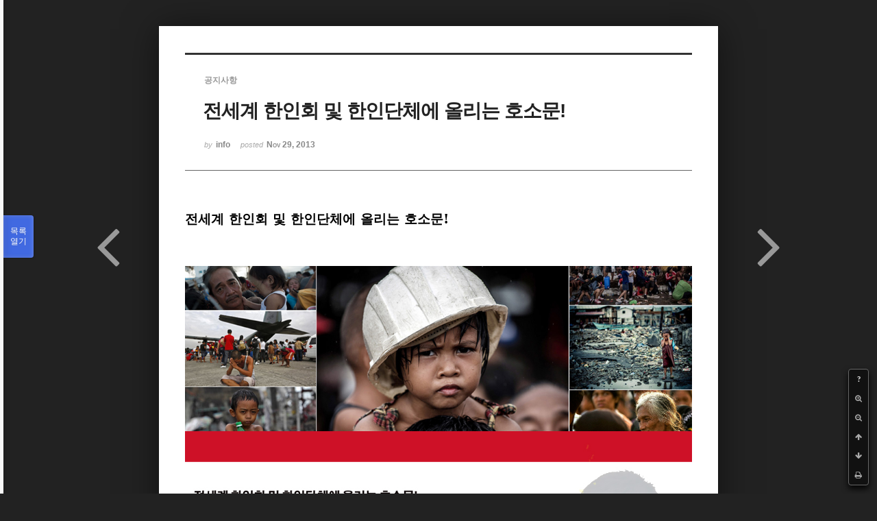

--- FILE ---
content_type: text/html; charset=UTF-8
request_url: http://phikor.cafe24.com/xe/index.php?mid=board_UuBW26&order_type=asc&sort_index=title&document_srl=498840&listStyle=viewer&page=7
body_size: 8730
content:
<!DOCTYPE html>
<html lang="ko">
<head>
<!-- META -->
<meta charset="utf-8">
<meta name="Generator" content="XpressEngine">
<meta http-equiv="X-UA-Compatible" content="IE=edge">
<!-- TITLE -->
<title>공지사항 - 전세계 한인회 및 한인단체에 올리는 호소문!</title>
<!-- CSS -->
<link rel="stylesheet" href="/xe/common/css/xe.min.css?20190520151616" />
<link rel="stylesheet" href="/xe/common/js/plugins/ui/jquery-ui.min.css?20190520151616" />
<link rel="stylesheet" href="https://maxcdn.bootstrapcdn.com/font-awesome/4.2.0/css/font-awesome.min.css" />
<link rel="stylesheet" href="/xe/modules/board/skins/sketchbook5/css/board.css?20150609112405" />
<!--[if lt IE 9]><link rel="stylesheet" href="/xe/modules/board/skins/sketchbook5/css/ie8.css?20150609112405" />
<![endif]--><link rel="stylesheet" href="/xe/modules/board/skins/sketchbook5/css/print.css?20150609112406" media="print" />
<link rel="stylesheet" href="/xe/modules/board/skins/sketchbook5/css/jquery.mCustomScrollbar.css?20150609112406" />
<link rel="stylesheet" href="/xe/modules/editor/styles/ckeditor_light/style.css?20190520151617" />
<!-- JS -->
<script>
var current_url = "http://phikor.cafe24.com/xe/?mid=board_UuBW26&order_type=asc&sort_index=title&document_srl=498840&listStyle=viewer&page=7";
var request_uri = "http://phikor.cafe24.com/xe/";
var current_mid = "board_UuBW26";
var waiting_message = "서버에 요청 중입니다. 잠시만 기다려주세요.";
var ssl_actions = new Array();
var default_url = "http://phikor.cafe24.com/xe/";
</script>
<!--[if lt IE 9]><script src="/xe/common/js/jquery-1.x.min.js?20190520151616"></script>
<![endif]--><!--[if gte IE 9]><!--><script src="/xe/common/js/jquery.min.js?20190520151616"></script>
<!--<![endif]--><script src="/xe/common/js/x.min.js?20190520151616"></script>
<script src="/xe/common/js/xe.min.js?20190520151616"></script>
<script src="/xe/modules/board/tpl/js/board.min.js?20190520151616"></script>
<!-- RSS -->
<!-- ICON -->
<link rel="shortcut icon" href="/xe/files/attach/xeicon/favicon.ico" />
<script>
						if(!captchaTargetAct) {var captchaTargetAct = [];}
						captchaTargetAct.push("procBoardInsertDocument","procBoardInsertComment","procIssuetrackerInsertIssue","procIssuetrackerInsertHistory","procTextyleInsertComment");
						</script>
<script>
						if(!captchaTargetAct) {var captchaTargetAct = [];}
						captchaTargetAct.push("");
						</script>


<meta name="viewport" content="width=device-width, initial-scale=1, minimum-scale=1, maximum-scale=1, user-scalable=yes, target-densitydpi=medium-dpi" />
<link rel="canonical" href="http://phikor.cafe24.com/xe/board_UuBW26/498840" />
<meta name="description" content="전세계 한인회 및 한인단체에 올리는 호소문! 6.25 한국전쟁으로부터 우리의 목숨을 구해준 참전국중 한 형제의 나라 이곳 필리핀에 금년11월 초를 기하여 태풍”하이옌”으로 인하여 커다란 재난이 닥쳤습니다. 저희 필리핀한인총연합회에서는 이곳의 모든한인단체와 10만한인들 모두가 힘을모아 구호성금을 모금하여 수많은 이재민들과 아픔을 함께하고자 노력을하고있으나 피해의 정도가 워낙심하여 앞..." />
<meta property="og:locale" content="ko_KR" />
<meta property="og:type" content="article" />
<meta property="og:url" content="http://phikor.cafe24.com/xe/board_UuBW26/498840" />
<meta property="og:title" content="공지사항 - 전세계 한인회 및 한인단체에 올리는 호소문!" />
<meta property="og:description" content="전세계 한인회 및 한인단체에 올리는 호소문! 6.25 한국전쟁으로부터 우리의 목숨을 구해준 참전국중 한 형제의 나라 이곳 필리핀에 금년11월 초를 기하여 태풍”하이옌”으로 인하여 커다란 재난이 닥쳤습니다. 저희 필리핀한인총연합회에서는 이곳의 모든한인단체와 10만한인들 모두가 힘을모아 구호성금을 모금하여 수많은 이재민들과 아픔을 함께하고자 노력을하고있으나 피해의 정도가 워낙심하여 앞..." />
<meta property="article:published_time" content="2013-11-29T18:18:18+09:00" />
<meta property="article:modified_time" content="2013-11-29T18:18:18+09:00" />
<meta property="og:image" content="http://phikor.cafe24.com/xe/./files/attach/images/496008/840/498/c4f4884e91c733f330f5c71085b20637.jpg" />
<meta property="og:image:width" content="1008" />
<meta property="og:image:height" content="1800" />
<style data-id="bdCss">
.bd a:focus,.bd input:focus,.bd button:focus,.bd textarea:focus,.bd select:focus{outline-color:#4169e1;}
.bd .replyNum{color:#4169e1 !important}
.bd .trackbackNum{color:#646496 !important}
.bd.fdb_count .replyNum{background:#4169e1;}
.bd.fdb_count .trackbackNum{background:#646496;}
.bd em,.bd .color{color:#4169e1;}
.bd .shadow{text-shadow:1px 1px 1px #646496;}
.bd .bolder{color:#4169e1;text-shadow:2px 2px 4px #646496;}
.bd .bg_color{background-color:#4169e1;}
.bd .bg_f_color{background-color:#4169e1;background:-webkit-linear-gradient(#FFF -50%,#4169e1 50%);background:linear-gradient(to bottom,#FFF -50%,#4169e1 50%);}
.bd .border_color{border-color:#4169e1;}
.bd .bx_shadow{box-shadow:0 0 2px #646496;}
.viewer_with.on:before{background-color:#4169e1;box-shadow:0 0 2px #4169e1;}
.bd_zine.zine li:first-child,.bd_tb_lst.common_notice tr:first-child td{margin-top:2px;border-top:1px solid #DDD}
.bd_zine .info b,.bd_zine .info a{color:#646496;}
.bd_zine.card h3{color:#4169e1;}
</style>
<style>
body,input,textarea,select,button,table{font-family:;}
#viewer .rd_trb,#viewer #trackback{display:none}
</style><script>
//<![CDATA[
xe.current_lang = "ko";
xe.cmd_find = "찾기";
xe.cmd_cancel = "취소";
xe.cmd_confirm = "확인";
xe.msg_no_root = "루트는 선택 할 수 없습니다.";
xe.msg_no_shortcut = "바로가기는 선택 할 수 없습니다.";
xe.msg_select_menu = "대상 메뉴 선택";
//]]>
</script>
</head>
<body class="viewer_blk">
<!--#JSPLUGIN:ui--><script>//<![CDATA[
var lang_type = "ko";
var bdLogin = "로그인 하시겠습니까?@/xe/index.php?mid=board_UuBW26&order_type=asc&sort_index=title&document_srl=498840&listStyle=viewer&page=7&act=dispMemberLoginForm";
jQuery(function($){
	board('#bd_496008_498840');
});
//]]></script>

<div id="viewer" class="white viewer_style rd_nav_blk">
	<div id="bd_496008_498840" class="bd clear   hover_effect" data-default_style="viewer" data-bdFilesType="" data-bdNavSide="N" style="max-width:px">
		<div id="rd_ie" class="ie8_only"><i class="tl"></i><i class="tc"></i><i class="tr"></i><i class="ml"></i><i class="mr"></i><i class="bl"></i><i class="bc"></i><i class="br"></i></div>
		<div class="rd rd_nav_style2 clear" style="padding:;" data-docSrl="498840">
	
	<div class="rd_hd clear" style="">
		
				
		<div class="blog v" style="text-align:;;">
			<div class="top_area ngeb np_18px" style="text-align:">
				<span title="Category">
					<b class="cate"><strong style="color:">공지사항</strong></b>
				</span>											</div>
			<h1 class="font ngeb" style=";-webkit-animation-name:rd_h1_v;-moz-animation-name:rd_h1_v;animation-name:rd_h1_v;">전세계 한인회 및 한인단체에 올리는 호소문!</h1>						<div class="btm_area ngeb np_18px" style="text-align:"> 
								<span><small>by </small><b>info</b></span>				<span title="2013.11.29 18:18"><small>posted </small><b class="date">Nov 29, 2013</b></span>															</div>
		</div>		
				
				
				
				
				<div class="rd_nav_side">
			<div class="rd_nav img_tx fr m_btn_wrp">
		<div class="help bubble left m_no">
		<a class="text" href="#" onclick="jQuery(this).next().fadeToggle();return false;">?</a>
		<div class="wrp">
			<div class="speech">
				<h4>단축키</h4>
				<p><strong><i class="fa fa-long-arrow-left"></i><span class="blind">Prev</span></strong>이전 문서</p>
				<p><strong><i class="fa fa-long-arrow-right"></i><span class="blind">Next</span></strong>다음 문서</p>
				<p><strong>ESC</strong>닫기</p>			</div>
			<i class="bubble_edge"></i>
			<i class="ie8_only bl"></i><i class="ie8_only br"></i>
		</div>
	</div>		<a class="font_plus bubble" href="#" title="크게"><i class="fa fa-search-plus"></i><b class="tx">크게</b></a>
	<a class="font_minus bubble" href="#" title="작게"><i class="fa fa-search-minus"></i><b class="tx">작게</b></a>
			<a class="back_to bubble m_no" href="#bd_496008_498840" title="위로"><i class="fa fa-arrow-up"></i><b class="tx">위로</b></a>
	<a class="back_to bubble m_no" href="#rd_end_498840" title="(목록) 아래로"><i class="fa fa-arrow-down"></i><b class="tx">아래로</b></a>
	<a class="comment back_to bubble if_viewer m_no" href="#498840_comment" title="댓글로 가기"><i class="fa fa-comment"></i><b class="tx">댓글로 가기</b></a>
	<a class="print_doc bubble m_no this" href="/xe/index.php?mid=board_UuBW26&amp;order_type=asc&amp;sort_index=title&amp;document_srl=498840&amp;listStyle=viewer&amp;page=7" title="인쇄"><i class="fa fa-print"></i><b class="tx">인쇄</b></a>			</div>		</div>			</div>
	
		
	<div class="rd_body clear">
		
				
				
				<article><!--BeforeDocument(498840,134)--><div class="document_498840_134 xe_content"><p class="MsoNormal"><b><span lang="KO" style="font-size:14.0pt;line-height:115%;font-family:&quot;Malgun Gothic&quot;,&quot;serif&quot;;
mso-ascii-font-family:Calibri;mso-ascii-theme-font:minor-latin;mso-fareast-font-family:
&quot;Malgun Gothic&quot;;mso-fareast-theme-font:minor-fareast">전세계<b><span lang="KO" style="font-size:14.0pt;
line-height:115%"> <b><span lang="KO" style="font-size:14.0pt;line-height:115%;font-family:&quot;Malgun Gothic&quot;,&quot;serif&quot;;
mso-ascii-font-family:Calibri;mso-ascii-theme-font:minor-latin;mso-fareast-font-family:
&quot;Malgun Gothic&quot;;mso-fareast-theme-font:minor-fareast">한인회<b><span lang="KO" style="font-size:14.0pt;
line-height:115%"> <b><span lang="KO" style="font-size:14.0pt;line-height:115%;font-family:&quot;Malgun Gothic&quot;,&quot;serif&quot;;
mso-ascii-font-family:Calibri;mso-ascii-theme-font:minor-latin;mso-fareast-font-family:
&quot;Malgun Gothic&quot;;mso-fareast-theme-font:minor-fareast">및<b><span lang="KO" style="font-size:14.0pt;
line-height:115%"> <b><span lang="KO" style="font-size:14.0pt;line-height:115%;font-family:&quot;Malgun Gothic&quot;,&quot;serif&quot;;
mso-ascii-font-family:Calibri;mso-ascii-theme-font:minor-latin;mso-fareast-font-family:
&quot;Malgun Gothic&quot;;mso-fareast-theme-font:minor-fareast">한인단체에<b><span lang="KO" style="font-size:14.0pt;
line-height:115%"> <b><span lang="KO" style="font-size:14.0pt;line-height:115%;font-family:&quot;Malgun Gothic&quot;,&quot;serif&quot;;
mso-ascii-font-family:Calibri;mso-ascii-theme-font:minor-latin;mso-fareast-font-family:
&quot;Malgun Gothic&quot;;mso-fareast-theme-font:minor-fareast">올리는<b><span lang="KO" style="font-size:14.0pt;
line-height:115%"> <b><span lang="KO" style="font-size:14.0pt;line-height:115%;font-family:&quot;Malgun Gothic&quot;,&quot;serif&quot;;
mso-ascii-font-family:Calibri;mso-ascii-theme-font:minor-latin;mso-fareast-font-family:
&quot;Malgun Gothic&quot;;mso-fareast-theme-font:minor-fareast">호소문<b><span style="font-size:14.0pt;line-height:
115%">!&nbsp;<o:p></o:p><p><b><b><b><b><b><b><br /></b></b></b></b></b></b></p><p><b><b><b><br /></b></b></b></p><p><b><b><b><br /></b></b></b></p><p><b><b><b><img src="http://phikor.cafe24.com/xe/files/attach/images/496008/840/498/c4f4884e91c733f330f5c71085b20637.jpg" alt="2 copy.jpg" width="1008" height="1800" style="" />
<br /></b></b></b></p><p><b><b><b><br /></b></b></b></p><p class="MsoNormal"><span style="font-size: 12pt; line-height: 115%;">6.25 </span><span lang="KO" style="font-size: 12pt; line-height: 115%; font-family: 'Malgun Gothic', serif;">한국전쟁으로부터<span lang="KO" style="font-size:12.0pt;line-height:115%"> </span><span lang="KO" style="font-size:12.0pt;
line-height:115%;font-family:&quot;Malgun Gothic&quot;,&quot;serif&quot;;mso-ascii-font-family:
Calibri;mso-ascii-theme-font:minor-latin;mso-fareast-font-family:&quot;Malgun Gothic&quot;;
mso-fareast-theme-font:minor-fareast">우리의<span lang="KO" style="font-size:12.0pt;line-height:115%"> </span><span lang="KO" style="font-size:12.0pt;
line-height:115%;font-family:&quot;Malgun Gothic&quot;,&quot;serif&quot;;mso-ascii-font-family:
Calibri;mso-ascii-theme-font:minor-latin;mso-fareast-font-family:&quot;Malgun Gothic&quot;;
mso-fareast-theme-font:minor-fareast">목숨을<span lang="KO" style="font-size:12.0pt;line-height:115%"> </span><span lang="KO" style="font-size:12.0pt;
line-height:115%;font-family:&quot;Malgun Gothic&quot;,&quot;serif&quot;;mso-ascii-font-family:
Calibri;mso-ascii-theme-font:minor-latin;mso-fareast-font-family:&quot;Malgun Gothic&quot;;
mso-fareast-theme-font:minor-fareast">구해준<span lang="KO" style="font-size:12.0pt;line-height:115%"> </span><span lang="KO" style="font-size:12.0pt;
line-height:115%;font-family:&quot;Malgun Gothic&quot;,&quot;serif&quot;;mso-ascii-font-family:
Calibri;mso-ascii-theme-font:minor-latin;mso-fareast-font-family:&quot;Malgun Gothic&quot;;
mso-fareast-theme-font:minor-fareast">참전국중<span lang="KO" style="font-size:12.0pt;line-height:115%"> </span><span lang="KO" style="font-size:12.0pt;
line-height:115%;font-family:&quot;Malgun Gothic&quot;,&quot;serif&quot;;mso-ascii-font-family:
Calibri;mso-ascii-theme-font:minor-latin;mso-fareast-font-family:&quot;Malgun Gothic&quot;;
mso-fareast-theme-font:minor-fareast">한<span lang="KO" style="font-size:12.0pt;line-height:115%"> </span><span lang="KO" style="font-size:12.0pt;
line-height:115%;font-family:&quot;Malgun Gothic&quot;,&quot;serif&quot;;mso-ascii-font-family:
Calibri;mso-ascii-theme-font:minor-latin;mso-fareast-font-family:&quot;Malgun Gothic&quot;;
mso-fareast-theme-font:minor-fareast">형제의<span lang="KO" style="font-size:12.0pt;line-height:115%"> </span><span lang="KO" style="font-size:12.0pt;
line-height:115%;font-family:&quot;Malgun Gothic&quot;,&quot;serif&quot;;mso-ascii-font-family:
Calibri;mso-ascii-theme-font:minor-latin;mso-fareast-font-family:&quot;Malgun Gothic&quot;;
mso-fareast-theme-font:minor-fareast">나라<span lang="KO" style="font-size:12.0pt;line-height:115%"> </span><span lang="KO" style="font-size:12.0pt;
line-height:115%;font-family:&quot;Malgun Gothic&quot;,&quot;serif&quot;;mso-ascii-font-family:
Calibri;mso-ascii-theme-font:minor-latin;mso-fareast-font-family:&quot;Malgun Gothic&quot;;
mso-fareast-theme-font:minor-fareast">이곳<span lang="KO" style="font-size:12.0pt;line-height:115%"> </span><span lang="KO" style="font-size:12.0pt;
line-height:115%;font-family:&quot;Malgun Gothic&quot;,&quot;serif&quot;;mso-ascii-font-family:
Calibri;mso-ascii-theme-font:minor-latin;mso-fareast-font-family:&quot;Malgun Gothic&quot;;
mso-fareast-theme-font:minor-fareast">필리핀에<span lang="KO" style="font-size:12.0pt;line-height:115%">&nbsp;</span></span><p class="MsoNormal"><span lang="KO" style="font-size:12.0pt;
line-height:115%;font-family:&quot;Malgun Gothic&quot;,&quot;serif&quot;;mso-ascii-font-family:
Calibri;mso-ascii-theme-font:minor-latin;mso-fareast-font-family:&quot;Malgun Gothic&quot;;
mso-fareast-theme-font:minor-fareast">금년<span style="font-size:12.0pt;line-height:115%">11</span><span lang="KO" style="font-size:12.0pt;
line-height:115%;font-family:&quot;Malgun Gothic&quot;,&quot;serif&quot;;mso-ascii-font-family:
Calibri;mso-ascii-theme-font:minor-latin;mso-fareast-font-family:&quot;Malgun Gothic&quot;;
mso-fareast-theme-font:minor-fareast">월<span lang="KO" style="font-size:12.0pt;line-height:115%"> </span><span lang="KO" style="font-size:12.0pt;
line-height:115%;font-family:&quot;Malgun Gothic&quot;,&quot;serif&quot;;mso-ascii-font-family:
Calibri;mso-ascii-theme-font:minor-latin;mso-fareast-font-family:&quot;Malgun Gothic&quot;;
mso-fareast-theme-font:minor-fareast">초를<span lang="KO" style="font-size:12.0pt;line-height:115%"> </span><span lang="KO" style="font-size:12.0pt;
line-height:115%;font-family:&quot;Malgun Gothic&quot;,&quot;serif&quot;;mso-ascii-font-family:
Calibri;mso-ascii-theme-font:minor-latin;mso-fareast-font-family:&quot;Malgun Gothic&quot;;
mso-fareast-theme-font:minor-fareast">기하여<span lang="KO" style="font-size:12.0pt;line-height:115%"> </span><span lang="KO" style="font-size:12.0pt;
line-height:115%;font-family:&quot;Malgun Gothic&quot;,&quot;serif&quot;;mso-ascii-font-family:
Calibri;mso-ascii-theme-font:minor-latin;mso-fareast-font-family:&quot;Malgun Gothic&quot;;
mso-fareast-theme-font:minor-fareast">태풍<span style="font-size:12.0pt;line-height:115%">”</span><span lang="KO" style="font-size:12.0pt;
line-height:115%;font-family:&quot;Malgun Gothic&quot;,&quot;serif&quot;;mso-ascii-font-family:
Calibri;mso-ascii-theme-font:minor-latin;mso-fareast-font-family:&quot;Malgun Gothic&quot;;
mso-fareast-theme-font:minor-fareast">하이옌<span style="font-size:12.0pt;line-height:115%">”</span><span lang="KO" style="font-size:12.0pt;
line-height:115%;font-family:&quot;Malgun Gothic&quot;,&quot;serif&quot;;mso-ascii-font-family:
Calibri;mso-ascii-theme-font:minor-latin;mso-fareast-font-family:&quot;Malgun Gothic&quot;;
mso-fareast-theme-font:minor-fareast">으로<span lang="KO" style="font-size:12.0pt;line-height:115%"> </span><span lang="KO" style="font-size:12.0pt;
line-height:115%;font-family:&quot;Malgun Gothic&quot;,&quot;serif&quot;;mso-ascii-font-family:
Calibri;mso-ascii-theme-font:minor-latin;mso-fareast-font-family:&quot;Malgun Gothic&quot;;
mso-fareast-theme-font:minor-fareast">인하여<span lang="KO" style="font-size:12.0pt;line-height:115%"> </span><span lang="KO" style="font-size:12.0pt;
line-height:115%;font-family:&quot;Malgun Gothic&quot;,&quot;serif&quot;;mso-ascii-font-family:
Calibri;mso-ascii-theme-font:minor-latin;mso-fareast-font-family:&quot;Malgun Gothic&quot;;
mso-fareast-theme-font:minor-fareast">커다란<span lang="KO" style="font-size:12.0pt;line-height:115%"> </span><span lang="KO" style="font-size:12.0pt;
line-height:115%;font-family:&quot;Malgun Gothic&quot;,&quot;serif&quot;;mso-ascii-font-family:
Calibri;mso-ascii-theme-font:minor-latin;mso-fareast-font-family:&quot;Malgun Gothic&quot;;
mso-fareast-theme-font:minor-fareast">재난이<span lang="KO" style="font-size:12.0pt;line-height:115%"> </span><span lang="KO" style="font-size:12.0pt;
line-height:115%;font-family:&quot;Malgun Gothic&quot;,&quot;serif&quot;;mso-ascii-font-family:
Calibri;mso-ascii-theme-font:minor-latin;mso-fareast-font-family:&quot;Malgun Gothic&quot;;
mso-fareast-theme-font:minor-fareast">닥쳤습니다<span style="font-size:12.0pt;line-height:115%">. </span><span lang="KO" style="font-size:12.0pt;
line-height:115%;font-family:&quot;Malgun Gothic&quot;,&quot;serif&quot;;mso-ascii-font-family:
Calibri;mso-ascii-theme-font:minor-latin;mso-fareast-font-family:&quot;Malgun Gothic&quot;;
mso-fareast-theme-font:minor-fareast">저희<span lang="KO" style="font-size:12.0pt;line-height:115%">&nbsp;</span><p class="MsoNormal"><span lang="KO" style="font-size:12.0pt;
line-height:115%;font-family:&quot;Malgun Gothic&quot;,&quot;serif&quot;;mso-ascii-font-family:
Calibri;mso-ascii-theme-font:minor-latin;mso-fareast-font-family:&quot;Malgun Gothic&quot;;
mso-fareast-theme-font:minor-fareast">필리핀한인총연합회에서는<span lang="KO" style="font-size:12.0pt;
line-height:115%"> <span lang="KO" style="font-size:12.0pt;line-height:115%;font-family:&quot;Malgun Gothic&quot;,&quot;serif&quot;;
mso-ascii-font-family:Calibri;mso-ascii-theme-font:minor-latin;mso-fareast-font-family:
&quot;Malgun Gothic&quot;;mso-fareast-theme-font:minor-fareast">이곳의<span lang="KO" style="font-size:12.0pt;
line-height:115%"> <span lang="KO" style="font-size:12.0pt;line-height:115%;font-family:&quot;Malgun Gothic&quot;,&quot;serif&quot;;
mso-ascii-font-family:Calibri;mso-ascii-theme-font:minor-latin;mso-fareast-font-family:
&quot;Malgun Gothic&quot;;mso-fareast-theme-font:minor-fareast">모든한인단체와<span style="font-size:12.0pt;line-height:
115%"> 10<span lang="KO" style="font-size:12.0pt;line-height:115%;font-family:&quot;Malgun Gothic&quot;,&quot;serif&quot;;
mso-ascii-font-family:Calibri;mso-ascii-theme-font:minor-latin;mso-fareast-font-family:
&quot;Malgun Gothic&quot;;mso-fareast-theme-font:minor-fareast">만한인들<span lang="KO" style="font-size:12.0pt;
line-height:115%"> <span lang="KO" style="font-size:12.0pt;line-height:115%;font-family:&quot;Malgun Gothic&quot;,&quot;serif&quot;;
mso-ascii-font-family:Calibri;mso-ascii-theme-font:minor-latin;mso-fareast-font-family:
&quot;Malgun Gothic&quot;;mso-fareast-theme-font:minor-fareast">모두가<span lang="KO" style="font-size:12.0pt;
line-height:115%"> <span lang="KO" style="font-size:12.0pt;line-height:115%;font-family:&quot;Malgun Gothic&quot;,&quot;serif&quot;;
mso-ascii-font-family:Calibri;mso-ascii-theme-font:minor-latin;mso-fareast-font-family:
&quot;Malgun Gothic&quot;;mso-fareast-theme-font:minor-fareast">힘을모아<span lang="KO" style="font-size:12.0pt;
line-height:115%">&nbsp;<p class="MsoNormal"><span lang="KO" style="font-size:12.0pt;line-height:115%;font-family:&quot;Malgun Gothic&quot;,&quot;serif&quot;;
mso-ascii-font-family:Calibri;mso-ascii-theme-font:minor-latin;mso-fareast-font-family:
&quot;Malgun Gothic&quot;;mso-fareast-theme-font:minor-fareast">구호성금을<span lang="KO" style="font-size:12.0pt;
line-height:115%"> <span lang="KO" style="font-size:12.0pt;line-height:115%;font-family:&quot;Malgun Gothic&quot;,&quot;serif&quot;;
mso-ascii-font-family:Calibri;mso-ascii-theme-font:minor-latin;mso-fareast-font-family:
&quot;Malgun Gothic&quot;;mso-fareast-theme-font:minor-fareast">모금하여<span lang="KO" style="font-size:12.0pt;
line-height:115%"> <span lang="KO" style="font-size:12.0pt;line-height:115%;font-family:&quot;Malgun Gothic&quot;,&quot;serif&quot;;
mso-ascii-font-family:Calibri;mso-ascii-theme-font:minor-latin;mso-fareast-font-family:
&quot;Malgun Gothic&quot;;mso-fareast-theme-font:minor-fareast">수많은<span lang="KO" style="font-size:12.0pt;
line-height:115%"> <span lang="KO" style="font-size:12.0pt;line-height:115%;font-family:&quot;Malgun Gothic&quot;,&quot;serif&quot;;
mso-ascii-font-family:Calibri;mso-ascii-theme-font:minor-latin;mso-fareast-font-family:
&quot;Malgun Gothic&quot;;mso-fareast-theme-font:minor-fareast">이재민들과<span lang="KO" style="font-size:12.0pt;
line-height:115%"> <span lang="KO" style="font-size:12.0pt;line-height:115%;font-family:&quot;Malgun Gothic&quot;,&quot;serif&quot;;
mso-ascii-font-family:Calibri;mso-ascii-theme-font:minor-latin;mso-fareast-font-family:
&quot;Malgun Gothic&quot;;mso-fareast-theme-font:minor-fareast">아픔을<span lang="KO" style="font-size:12.0pt;
line-height:115%"> <span lang="KO" style="font-size:12.0pt;line-height:115%;font-family:&quot;Malgun Gothic&quot;,&quot;serif&quot;;
mso-ascii-font-family:Calibri;mso-ascii-theme-font:minor-latin;mso-fareast-font-family:
&quot;Malgun Gothic&quot;;mso-fareast-theme-font:minor-fareast">함께하고자<span lang="KO" style="font-size:12.0pt;
line-height:115%"> <span lang="KO" style="font-size:12.0pt;line-height:115%;font-family:&quot;Malgun Gothic&quot;,&quot;serif&quot;;
mso-ascii-font-family:Calibri;mso-ascii-theme-font:minor-latin;mso-fareast-font-family:
&quot;Malgun Gothic&quot;;mso-fareast-theme-font:minor-fareast">노력을하고있으나<span lang="KO" style="font-size:12.0pt;
line-height:115%">&nbsp;<p class="MsoNormal"><span lang="KO" style="font-size:12.0pt;line-height:115%;font-family:&quot;Malgun Gothic&quot;,&quot;serif&quot;;
mso-ascii-font-family:Calibri;mso-ascii-theme-font:minor-latin;mso-fareast-font-family:
&quot;Malgun Gothic&quot;;mso-fareast-theme-font:minor-fareast">피해의<span lang="KO" style="font-size:12.0pt;
line-height:115%"> <span lang="KO" style="font-size:12.0pt;line-height:115%;font-family:&quot;Malgun Gothic&quot;,&quot;serif&quot;;
mso-ascii-font-family:Calibri;mso-ascii-theme-font:minor-latin;mso-fareast-font-family:
&quot;Malgun Gothic&quot;;mso-fareast-theme-font:minor-fareast">정도가<span lang="KO" style="font-size:12.0pt;
line-height:115%"> <span lang="KO" style="font-size:12.0pt;line-height:115%;font-family:&quot;Malgun Gothic&quot;,&quot;serif&quot;;
mso-ascii-font-family:Calibri;mso-ascii-theme-font:minor-latin;mso-fareast-font-family:
&quot;Malgun Gothic&quot;;mso-fareast-theme-font:minor-fareast">워낙심하여<span lang="KO" style="font-size:12.0pt;
line-height:115%"> <span lang="KO" style="font-size:12.0pt;line-height:115%;font-family:&quot;Malgun Gothic&quot;,&quot;serif&quot;;
mso-ascii-font-family:Calibri;mso-ascii-theme-font:minor-latin;mso-fareast-font-family:
&quot;Malgun Gothic&quot;;mso-fareast-theme-font:minor-fareast">앞으로<span lang="KO" style="font-size:12.0pt;
line-height:115%"> <span lang="KO" style="font-size:12.0pt;line-height:115%;font-family:&quot;Malgun Gothic&quot;,&quot;serif&quot;;
mso-ascii-font-family:Calibri;mso-ascii-theme-font:minor-latin;mso-fareast-font-family:
&quot;Malgun Gothic&quot;;mso-fareast-theme-font:minor-fareast">정상복구까지는<span lang="KO" style="font-size:12.0pt;
line-height:115%"> <span lang="KO" style="font-size:12.0pt;line-height:115%;font-family:&quot;Malgun Gothic&quot;,&quot;serif&quot;;
mso-ascii-font-family:Calibri;mso-ascii-theme-font:minor-latin;mso-fareast-font-family:
&quot;Malgun Gothic&quot;;mso-fareast-theme-font:minor-fareast">수년이<span lang="KO" style="font-size:12.0pt;
line-height:115%"> <span lang="KO" style="font-size:12.0pt;line-height:115%;font-family:&quot;Malgun Gothic&quot;,&quot;serif&quot;;
mso-ascii-font-family:Calibri;mso-ascii-theme-font:minor-latin;mso-fareast-font-family:
&quot;Malgun Gothic&quot;;mso-fareast-theme-font:minor-fareast">걸릴것으로<span lang="KO" style="font-size:12.0pt;
line-height:115%"> <span lang="KO" style="font-size:12.0pt;line-height:115%;font-family:&quot;Malgun Gothic&quot;,&quot;serif&quot;;
mso-ascii-font-family:Calibri;mso-ascii-theme-font:minor-latin;mso-fareast-font-family:
&quot;Malgun Gothic&quot;;mso-fareast-theme-font:minor-fareast">전망하는바<span lang="KO" style="font-size:12.0pt;
line-height:115%">&nbsp;<p class="MsoNormal"><span lang="KO" style="font-size:12.0pt;line-height:115%;font-family:&quot;Malgun Gothic&quot;,&quot;serif&quot;;
mso-ascii-font-family:Calibri;mso-ascii-theme-font:minor-latin;mso-fareast-font-family:
&quot;Malgun Gothic&quot;;mso-fareast-theme-font:minor-fareast">전세계한인<span lang="KO" style="line-height: 115%; font-size: 12pt; font-family: 'Malgun Gothic', serif;">인회</span><span lang="KO" style="line-height: 115%; font-size: 12pt;"> </span><span lang="KO" style="line-height: 115%; font-size: 12pt; font-family: 'Malgun Gothic', serif;">와</span><span lang="KO" style="line-height: 115%; font-size: 12pt;"> </span><span lang="KO" style="line-height: 115%; font-size: 12pt; font-family: 'Malgun Gothic', serif;">한인단체</span><span lang="KO" style="line-height: 115%; font-size: 12pt;"> </span><span lang="KO" style="line-height: 115%; font-size: 12pt; font-family: 'Malgun Gothic', serif;">여러분들께</span><span lang="KO" style="line-height: 115%; font-size: 12pt;"> </span><span lang="KO" style="line-height: 115%; font-size: 12pt; font-family: 'Malgun Gothic', serif;">본</span><span lang="KO" style="line-height: 115%; font-size: 12pt;"> </span><span lang="KO" style="line-height: 115%; font-size: 12pt; font-family: 'Malgun Gothic', serif;">구호활동</span><span lang="KO" style="line-height: 115%; font-size: 12pt;"> </span><span lang="KO" style="line-height: 115%; font-size: 12pt; font-family: 'Malgun Gothic', serif;">및</span><span lang="KO" style="line-height: 115%; font-size: 12pt;"> </span><span lang="KO" style="line-height: 115%; font-size: 12pt; font-family: 'Malgun Gothic', serif;">복구활동에</span><span lang="KO" style="line-height: 115%; font-size: 12pt;"> </span><span lang="KO" style="line-height: 115%; font-size: 12pt; font-family: 'Malgun Gothic', serif;">동참하여</span><span lang="KO" style="line-height: 115%; font-size: 12pt;"> </span><span lang="KO" style="line-height: 115%; font-size: 12pt; font-family: 'Malgun Gothic', serif;">주시기를</span><span lang="KO" style="line-height: 115%; font-size: 12pt;">&nbsp;</span><p class="MsoNormal"><span lang="KO" style="line-height: 115%; font-size: 12pt; font-family: 'Malgun Gothic', serif;">간절히</span><span lang="KO" style="line-height: 115%; font-size: 12pt;"> </span><span lang="KO" style="line-height: 115%; font-size: 12pt; font-family: 'Malgun Gothic', serif;">바라면서</span><span lang="KO" style="line-height: 115%; font-size: 12pt;"> </span><span lang="KO" style="line-height: 115%; font-size: 12pt; font-family: 'Malgun Gothic', serif;">이호소문을</span><span lang="KO" style="line-height: 115%; font-size: 12pt;"> </span><span lang="KO" style="line-height: 115%; font-size: 12pt; font-family: 'Malgun Gothic', serif;">올립니다</span><span style="line-height: 115%; font-size: 12pt;">.</span></p><p class="MsoNormal"><b><b><b><span style="line-height: 115%; font-size: 12pt;"><br /></span></b></b></b></p><p class="MsoNormal"><b><b><b><b><span style="font-size:12.0pt;line-height:115%">*</span></b><b><span lang="KO" style="font-size:12.0pt;line-height:115%;font-family:
&quot;Malgun Gothic&quot;,&quot;serif&quot;;mso-ascii-font-family:Calibri;mso-ascii-theme-font:
minor-latin;mso-fareast-font-family:&quot;Malgun Gothic&quot;;mso-fareast-theme-font:
minor-fareast">구호성금<b><span lang="KO" style="font-size:12.0pt;line-height:115%"> </span></b><b><span lang="KO" style="font-size:12.0pt;
line-height:115%;font-family:&quot;Malgun Gothic&quot;,&quot;serif&quot;;mso-ascii-font-family:
Calibri;mso-ascii-theme-font:minor-latin;mso-fareast-font-family:&quot;Malgun Gothic&quot;;
mso-fareast-theme-font:minor-fareast">모금방법<b><span lang="KO" style="font-size:12.0pt;line-height:115%"> </span></b><b><span lang="KO" style="font-size:12.0pt;
line-height:115%;font-family:&quot;Malgun Gothic&quot;,&quot;serif&quot;;mso-ascii-font-family:
Calibri;mso-ascii-theme-font:minor-latin;mso-fareast-font-family:&quot;Malgun Gothic&quot;;
mso-fareast-theme-font:minor-fareast">및<b><span lang="KO" style="font-size:12.0pt;line-height:115%"> </span></b><b><span lang="KO" style="font-size:12.0pt;
line-height:115%;font-family:&quot;Malgun Gothic&quot;,&quot;serif&quot;;mso-ascii-font-family:
Calibri;mso-ascii-theme-font:minor-latin;mso-fareast-font-family:&quot;Malgun Gothic&quot;;
mso-fareast-theme-font:minor-fareast">구호활동<b><span lang="KO" style="font-size:12.0pt;line-height:115%"> </span></b><b><span lang="KO" style="font-size:12.0pt;
line-height:115%;font-family:&quot;Malgun Gothic&quot;,&quot;serif&quot;;mso-ascii-font-family:
Calibri;mso-ascii-theme-font:minor-latin;mso-fareast-font-family:&quot;Malgun Gothic&quot;;
mso-fareast-theme-font:minor-fareast">계획<b><span style="font-size:12.0pt;line-height:115%"><o:p></o:p></span></b><p class="MsoNormal"><b><b><b><b><b><span lang="KO" style="font-size:12.0pt;
line-height:115%;font-family:&quot;Malgun Gothic&quot;,&quot;serif&quot;;mso-ascii-font-family:
Calibri;mso-ascii-theme-font:minor-latin;mso-fareast-font-family:&quot;Malgun Gothic&quot;;
mso-fareast-theme-font:minor-fareast"><br /><p class="MsoNormal"><b><b><b><b><b><b><b><span lang="KO" style="font-size:12.0pt;line-height:115%;font-family:&quot;Malgun Gothic&quot;,&quot;serif&quot;;
mso-ascii-font-family:Calibri;mso-ascii-theme-font:minor-latin;mso-fareast-font-family:
&quot;Malgun Gothic&quot;;mso-fareast-theme-font:minor-fareast">세계<b><span lang="KO" style="font-size:12.0pt;
line-height:115%"> <b><span lang="KO" style="font-size:12.0pt;line-height:115%;font-family:&quot;Malgun Gothic&quot;,&quot;serif&quot;;
mso-ascii-font-family:Calibri;mso-ascii-theme-font:minor-latin;mso-fareast-font-family:
&quot;Malgun Gothic&quot;;mso-fareast-theme-font:minor-fareast">각<b><span lang="KO" style="font-size:12.0pt;
line-height:115%"> <b><span lang="KO" style="font-size:12.0pt;line-height:115%;font-family:&quot;Malgun Gothic&quot;,&quot;serif&quot;;
mso-ascii-font-family:Calibri;mso-ascii-theme-font:minor-latin;mso-fareast-font-family:
&quot;Malgun Gothic&quot;;mso-fareast-theme-font:minor-fareast">나라로부터<b><span lang="KO" style="font-size:12.0pt;
line-height:115%"> <b><span lang="KO" style="font-size:12.0pt;line-height:115%;font-family:&quot;Malgun Gothic&quot;,&quot;serif&quot;;
mso-ascii-font-family:Calibri;mso-ascii-theme-font:minor-latin;mso-fareast-font-family:
&quot;Malgun Gothic&quot;;mso-fareast-theme-font:minor-fareast">송금되는<b><span lang="KO" style="font-size:12.0pt;
line-height:115%"> <b><span lang="KO" style="font-size:12.0pt;line-height:115%;font-family:&quot;Malgun Gothic&quot;,&quot;serif&quot;;
mso-ascii-font-family:Calibri;mso-ascii-theme-font:minor-latin;mso-fareast-font-family:
&quot;Malgun Gothic&quot;;mso-fareast-theme-font:minor-fareast">구호성금은<b><span lang="KO" style="font-size:12.0pt;
line-height:115%"> <b><span lang="KO" style="font-size:12.0pt;line-height:115%;font-family:&quot;Malgun Gothic&quot;,&quot;serif&quot;;
mso-ascii-font-family:Calibri;mso-ascii-theme-font:minor-latin;mso-fareast-font-family:
&quot;Malgun Gothic&quot;;mso-fareast-theme-font:minor-fareast">저희한인총연합회<b><span lang="KO" style="font-size:12.0pt;
line-height:115%"> <b><span lang="KO" style="font-size:12.0pt;line-height:115%;font-family:&quot;Malgun Gothic&quot;,&quot;serif&quot;;
mso-ascii-font-family:Calibri;mso-ascii-theme-font:minor-latin;mso-fareast-font-family:
&quot;Malgun Gothic&quot;;mso-fareast-theme-font:minor-fareast">구좌로<b><span lang="KO" style="font-size:12.0pt;
line-height:115%"> <b><span lang="KO" style="font-size:12.0pt;line-height:115%;font-family:&quot;Malgun Gothic&quot;,&quot;serif&quot;;
mso-ascii-font-family:Calibri;mso-ascii-theme-font:minor-latin;mso-fareast-font-family:
&quot;Malgun Gothic&quot;;mso-fareast-theme-font:minor-fareast">입급<b><span lang="KO" style="font-size:12.0pt;
line-height:115%"> <b><span lang="KO" style="font-size:12.0pt;line-height:115%;font-family:&quot;Malgun Gothic&quot;,&quot;serif&quot;;
mso-ascii-font-family:Calibri;mso-ascii-theme-font:minor-latin;mso-fareast-font-family:
&quot;Malgun Gothic&quot;;mso-fareast-theme-font:minor-fareast">접수하며<b><span lang="KO" style="font-size:12.0pt;
line-height:115%">&nbsp;<p class="MsoNormal"><b><b><b><b><b><b><b><span lang="KO" style="font-size:12.0pt;line-height:115%;font-family:&quot;Malgun Gothic&quot;,&quot;serif&quot;;
mso-ascii-font-family:Calibri;mso-ascii-theme-font:minor-latin;mso-fareast-font-family:
&quot;Malgun Gothic&quot;;mso-fareast-theme-font:minor-fareast">구호식량<b><span lang="KO" style="font-size:12.0pt;
line-height:115%"> <b><span lang="KO" style="font-size:12.0pt;line-height:115%;font-family:&quot;Malgun Gothic&quot;,&quot;serif&quot;;
mso-ascii-font-family:Calibri;mso-ascii-theme-font:minor-latin;mso-fareast-font-family:
&quot;Malgun Gothic&quot;;mso-fareast-theme-font:minor-fareast">및<b><span lang="KO" style="font-size:12.0pt;
line-height:115%"> <b><span lang="KO" style="font-size:12.0pt;line-height:115%;font-family:&quot;Malgun Gothic&quot;,&quot;serif&quot;;
mso-ascii-font-family:Calibri;mso-ascii-theme-font:minor-latin;mso-fareast-font-family:
&quot;Malgun Gothic&quot;;mso-fareast-theme-font:minor-fareast">생활물품등을<b><span style="font-size:12.0pt;line-height:
115%"> 1<b><span lang="KO" style="font-size:12.0pt;line-height:115%;font-family:&quot;Malgun Gothic&quot;,&quot;serif&quot;;
mso-ascii-font-family:Calibri;mso-ascii-theme-font:minor-latin;mso-fareast-font-family:
&quot;Malgun Gothic&quot;;mso-fareast-theme-font:minor-fareast">차지원하고<b><span style="font-size:12.0pt;line-height:
115%">,<b><span lang="KO" style="font-size:12.0pt;line-height:115%;font-family:&quot;Malgun Gothic&quot;,&quot;serif&quot;;
mso-ascii-font-family:Calibri;mso-ascii-theme-font:minor-latin;mso-fareast-font-family:
&quot;Malgun Gothic&quot;;mso-fareast-theme-font:minor-fareast">피해복구를<b><span lang="KO" style="font-size:12.0pt;
line-height:115%"> <b><span lang="KO" style="font-size:12.0pt;line-height:115%;font-family:&quot;Malgun Gothic&quot;,&quot;serif&quot;;
mso-ascii-font-family:Calibri;mso-ascii-theme-font:minor-latin;mso-fareast-font-family:
&quot;Malgun Gothic&quot;;mso-fareast-theme-font:minor-fareast">위한<b><span lang="KO" style="font-size:12.0pt;
line-height:115%"> <b><span lang="KO" style="font-size:12.0pt;line-height:115%;font-family:&quot;Malgun Gothic&quot;,&quot;serif&quot;;
mso-ascii-font-family:Calibri;mso-ascii-theme-font:minor-latin;mso-fareast-font-family:
&quot;Malgun Gothic&quot;;mso-fareast-theme-font:minor-fareast">자재공급을<b><span style="font-size:12.0pt;line-height:
115%"> 2<b><span lang="KO" style="font-size:12.0pt;line-height:115%;font-family:&quot;Malgun Gothic&quot;,&quot;serif&quot;;
mso-ascii-font-family:Calibri;mso-ascii-theme-font:minor-latin;mso-fareast-font-family:
&quot;Malgun Gothic&quot;;mso-fareast-theme-font:minor-fareast">차로<b><span lang="KO" style="font-size:12.0pt;
line-height:115%"> <b><span lang="KO" style="font-size:12.0pt;line-height:115%;font-family:&quot;Malgun Gothic&quot;,&quot;serif&quot;;
mso-ascii-font-family:Calibri;mso-ascii-theme-font:minor-latin;mso-fareast-font-family:
&quot;Malgun Gothic&quot;;mso-fareast-theme-font:minor-fareast">실시<b><span lang="KO" style="font-size:12.0pt;
line-height:115%"> <b><span lang="KO" style="font-size:12.0pt;line-height:115%;font-family:&quot;Malgun Gothic&quot;,&quot;serif&quot;;
mso-ascii-font-family:Calibri;mso-ascii-theme-font:minor-latin;mso-fareast-font-family:
&quot;Malgun Gothic&quot;;mso-fareast-theme-font:minor-fareast">할<b><span lang="KO" style="font-size:12.0pt;
line-height:115%">&nbsp;<p class="MsoNormal"><b><b><b><b><b><b><b><span lang="KO" style="font-size:12.0pt;line-height:115%;font-family:&quot;Malgun Gothic&quot;,&quot;serif&quot;;
mso-ascii-font-family:Calibri;mso-ascii-theme-font:minor-latin;mso-fareast-font-family:
&quot;Malgun Gothic&quot;;mso-fareast-theme-font:minor-fareast">계획입니다<b><span style="font-size:12.0pt;line-height:
115%">. <b><span lang="KO" style="font-size:12.0pt;line-height:115%;font-family:&quot;Malgun Gothic&quot;,&quot;serif&quot;;
mso-ascii-font-family:Calibri;mso-ascii-theme-font:minor-latin;mso-fareast-font-family:
&quot;Malgun Gothic&quot;;mso-fareast-theme-font:minor-fareast">모금접수현황<b><span lang="KO" style="font-size:12.0pt;
line-height:115%"> <b><span lang="KO" style="font-size:12.0pt;line-height:115%;font-family:&quot;Malgun Gothic&quot;,&quot;serif&quot;;
mso-ascii-font-family:Calibri;mso-ascii-theme-font:minor-latin;mso-fareast-font-family:
&quot;Malgun Gothic&quot;;mso-fareast-theme-font:minor-fareast">및<b><span lang="KO" style="font-size:12.0pt;
line-height:115%"> <b><span lang="KO" style="font-size:12.0pt;line-height:115%;font-family:&quot;Malgun Gothic&quot;,&quot;serif&quot;;
mso-ascii-font-family:Calibri;mso-ascii-theme-font:minor-latin;mso-fareast-font-family:
&quot;Malgun Gothic&quot;;mso-fareast-theme-font:minor-fareast">구호활동에<b><span lang="KO" style="font-size:12.0pt;
line-height:115%"> <b><span lang="KO" style="font-size:12.0pt;line-height:115%;font-family:&quot;Malgun Gothic&quot;,&quot;serif&quot;;
mso-ascii-font-family:Calibri;mso-ascii-theme-font:minor-latin;mso-fareast-font-family:
&quot;Malgun Gothic&quot;;mso-fareast-theme-font:minor-fareast">관한<b><span lang="KO" style="font-size:12.0pt;
line-height:115%"> <b><span lang="KO" style="font-size:12.0pt;line-height:115%;font-family:&quot;Malgun Gothic&quot;,&quot;serif&quot;;
mso-ascii-font-family:Calibri;mso-ascii-theme-font:minor-latin;mso-fareast-font-family:
&quot;Malgun Gothic&quot;;mso-fareast-theme-font:minor-fareast">모든<b><span lang="KO" style="font-size:12.0pt;
line-height:115%"> <b><span lang="KO" style="font-size:12.0pt;line-height:115%;font-family:&quot;Malgun Gothic&quot;,&quot;serif&quot;;
mso-ascii-font-family:Calibri;mso-ascii-theme-font:minor-latin;mso-fareast-font-family:
&quot;Malgun Gothic&quot;;mso-fareast-theme-font:minor-fareast">진행사항은<b><span lang="KO" style="font-size:12.0pt;
line-height:115%"> <b><span lang="KO" style="font-size:12.0pt;line-height:115%;font-family:&quot;Malgun Gothic&quot;,&quot;serif&quot;;
mso-ascii-font-family:Calibri;mso-ascii-theme-font:minor-latin;mso-fareast-font-family:
&quot;Malgun Gothic&quot;;mso-fareast-theme-font:minor-fareast">첨여해주신<b><span lang="KO" style="font-size:12.0pt;
line-height:115%"> <b><span lang="KO" style="font-size:12.0pt;line-height:115%;font-family:&quot;Malgun Gothic&quot;,&quot;serif&quot;;
mso-ascii-font-family:Calibri;mso-ascii-theme-font:minor-latin;mso-fareast-font-family:
&quot;Malgun Gothic&quot;;mso-fareast-theme-font:minor-fareast">모든<b><span lang="KO" style="font-size:12.0pt;
line-height:115%">&nbsp;<p class="MsoNormal"><b><b><b><b><b><b><b><span lang="KO" style="font-size:12.0pt;line-height:115%;font-family:&quot;Malgun Gothic&quot;,&quot;serif&quot;;
mso-ascii-font-family:Calibri;mso-ascii-theme-font:minor-latin;mso-fareast-font-family:
&quot;Malgun Gothic&quot;;mso-fareast-theme-font:minor-fareast">해외한인회<b><span style="font-size:12.0pt;line-height:
115%">,<b><span lang="KO" style="font-size:12.0pt;line-height:115%;font-family:&quot;Malgun Gothic&quot;,&quot;serif&quot;;
mso-ascii-font-family:Calibri;mso-ascii-theme-font:minor-latin;mso-fareast-font-family:
&quot;Malgun Gothic&quot;;mso-fareast-theme-font:minor-fareast">단체<b><span lang="KO" style="font-size:12.0pt;
line-height:115%"> <b><span lang="KO" style="font-size:12.0pt;line-height:115%;font-family:&quot;Malgun Gothic&quot;,&quot;serif&quot;;
mso-ascii-font-family:Calibri;mso-ascii-theme-font:minor-latin;mso-fareast-font-family:
&quot;Malgun Gothic&quot;;mso-fareast-theme-font:minor-fareast">및<b><span lang="KO" style="font-size:12.0pt;
line-height:115%"> <b><span lang="KO" style="font-size:12.0pt;line-height:115%;font-family:&quot;Malgun Gothic&quot;,&quot;serif&quot;;
mso-ascii-font-family:Calibri;mso-ascii-theme-font:minor-latin;mso-fareast-font-family:
&quot;Malgun Gothic&quot;;mso-fareast-theme-font:minor-fareast">개인들의<b><span lang="KO" style="font-size:12.0pt;
line-height:115%"> <b><span lang="KO" style="font-size:12.0pt;line-height:115%;font-family:&quot;Malgun Gothic&quot;,&quot;serif&quot;;
mso-ascii-font-family:Calibri;mso-ascii-theme-font:minor-latin;mso-fareast-font-family:
&quot;Malgun Gothic&quot;;mso-fareast-theme-font:minor-fareast">대표메일을<b><span lang="KO" style="font-size:12.0pt;
line-height:115%"> <b><span lang="KO" style="font-size:12.0pt;line-height:115%;font-family:&quot;Malgun Gothic&quot;,&quot;serif&quot;;
mso-ascii-font-family:Calibri;mso-ascii-theme-font:minor-latin;mso-fareast-font-family:
&quot;Malgun Gothic&quot;;mso-fareast-theme-font:minor-fareast">통하여<b><span lang="KO" style="font-size:12.0pt;
line-height:115%"> <b><span lang="KO" style="font-size:12.0pt;line-height:115%;font-family:&quot;Malgun Gothic&quot;,&quot;serif&quot;;
mso-ascii-font-family:Calibri;mso-ascii-theme-font:minor-latin;mso-fareast-font-family:
&quot;Malgun Gothic&quot;;mso-fareast-theme-font:minor-fareast">자세히<b><span lang="KO" style="font-size:12.0pt;
line-height:115%"> <b><span lang="KO" style="font-size:12.0pt;line-height:115%;font-family:&quot;Malgun Gothic&quot;,&quot;serif&quot;;
mso-ascii-font-family:Calibri;mso-ascii-theme-font:minor-latin;mso-fareast-font-family:
&quot;Malgun Gothic&quot;;mso-fareast-theme-font:minor-fareast">보고됩니다<b><span style="font-size:12.0pt;line-height:
115%">.&nbsp;<p class="MsoNormal"><b><b><b><b><b><b><b><span style="font-size:12.0pt;line-height:
115%"><br /><p class="MsoNormal"><b><b><b><b><b><b><b><span style="font-size:12.0pt;line-height:
115%">-<b><span lang="KO" style="font-size:12.0pt;
line-height:115%;font-family:&quot;Malgun Gothic&quot;,&quot;serif&quot;;mso-ascii-font-family:
Calibri;mso-ascii-theme-font:minor-latin;mso-fareast-font-family:&quot;Malgun Gothic&quot;;
mso-fareast-theme-font:minor-fareast">모금기간<b><span style="font-size:12.0pt;line-height:115%"> : 2013</span></b><b><span lang="KO" style="font-size:12.0pt;
line-height:115%;font-family:&quot;Malgun Gothic&quot;,&quot;serif&quot;;mso-ascii-font-family:
Calibri;mso-ascii-theme-font:minor-latin;mso-fareast-font-family:&quot;Malgun Gothic&quot;;
mso-fareast-theme-font:minor-fareast">년<b><span style="font-size:12.0pt;line-height:115%">12</span></b><b><span lang="KO" style="font-size:12.0pt;
line-height:115%;font-family:&quot;Malgun Gothic&quot;,&quot;serif&quot;;mso-ascii-font-family:
Calibri;mso-ascii-theme-font:minor-latin;mso-fareast-font-family:&quot;Malgun Gothic&quot;;
mso-fareast-theme-font:minor-fareast">월<b><span style="font-size:12.0pt;line-height:115%"> 14</span></b><b><span lang="KO" style="font-size:12.0pt;
line-height:115%;font-family:&quot;Malgun Gothic&quot;,&quot;serif&quot;;mso-ascii-font-family:
Calibri;mso-ascii-theme-font:minor-latin;mso-fareast-font-family:&quot;Malgun Gothic&quot;;
mso-fareast-theme-font:minor-fareast">일까<b style="line-height: 1.5;"><b><b><b><span style="font-size: 12pt;"><b><span lang="KO" style="font-size: 12pt; line-height: 18px; font-family: 'Malgun Gothic', serif;">지</span></b></span></b></b></b></b><b style="line-height: 1.5;"><b><b><b><span style="font-size:12.0pt;line-height:
115%"><b><span lang="KO" style="font-size:12.0pt;
line-height:115%;font-family:&quot;Malgun Gothic&quot;,&quot;serif&quot;;mso-ascii-font-family:
Calibri;mso-ascii-theme-font:minor-latin;mso-fareast-font-family:&quot;Malgun Gothic&quot;;
mso-fareast-theme-font:minor-fareast"><b><span lang="KO" style="font-size: 12pt; line-height: 115%;"><b><span lang="KO" style="font-size: 12pt; line-height: 115%;"><b><span lang="KO" style="font-size: 12pt; line-height: 115%;"><b><span style="font-size:12.0pt;line-height:115%">&nbsp; &nbsp; &nbsp; &nbsp; &nbsp; &nbsp; &nbsp; &nbsp; &nbsp; &nbsp; &nbsp; &nbsp; &nbsp; &nbsp; &nbsp; &nbsp; &nbsp; &nbsp; &nbsp; &nbsp; &nbsp; &nbsp; &nbsp; &nbsp; &nbsp; &nbsp; &nbsp; &nbsp; &nbsp; &nbsp; &nbsp; &nbsp; &nbsp; &nbsp; &nbsp; &nbsp; -</span></b><b><span lang="KO" style="font-size: 12pt; line-height: 115%;">구호성금<b><span lang="KO" style="font-size:12.0pt;
line-height:115%"> <b><span lang="KO" style="font-size: 12pt; line-height: 115%;">접수은행<b><span lang="KO" style="font-size:12.0pt;
line-height:115%"> <b><span lang="KO" style="font-size: 12pt; line-height: 115%;">안내</span></b></span></b></span></b></span></b></span></b></span></b><p class="MsoNormal"><b><b><b><b><span lang="KO" style="font-size:12.0pt;line-height:115%;font-family:&quot;Malgun Gothic&quot;,&quot;serif&quot;;
mso-ascii-font-family:Calibri;mso-ascii-theme-font:minor-latin;mso-fareast-font-family:
&quot;Malgun Gothic&quot;;mso-fareast-theme-font:minor-fareast"><br /><p class="MsoNormal"><span style="font-size: 12pt; line-height: 115%;">*NAME OF BANK: KOREA EXCHANGE BANK
MANILA BRANCH&nbsp;&nbsp;&nbsp;&nbsp;&nbsp;&nbsp;&nbsp;&nbsp;&nbsp;&nbsp;&nbsp;&nbsp;&nbsp;&nbsp;&nbsp;&nbsp;&nbsp;&nbsp;&nbsp;&nbsp;&nbsp;&nbsp;&nbsp;&nbsp;&nbsp;&nbsp;&nbsp;&nbsp;&nbsp; &nbsp; &nbsp; &nbsp; &nbsp;*ADDRESS: 21<sup>ST</sup>
FLR,ZUELLING BLDG,PASEO DE ROXAS CORNER MAKATI AVE,MAKATI CITY&nbsp;&nbsp;&nbsp; METRO MANILA,PHILIPPINES<o:p></o:p></span></p><p class="MsoNormal"><span style="font-size:12.0pt;line-height:115%"><br /></span></p><p class="MsoNormal"><span style="font-size:12.0pt;line-height:115%">*SWIFT CODE: KOEXPHMM&nbsp;&nbsp;&nbsp;&nbsp;&nbsp;&nbsp;&nbsp;&nbsp;&nbsp;&nbsp;&nbsp;&nbsp;&nbsp;&nbsp;&nbsp;&nbsp;&nbsp;&nbsp;&nbsp;&nbsp;&nbsp;&nbsp;&nbsp;&nbsp;&nbsp;&nbsp;&nbsp;&nbsp;&nbsp;&nbsp;&nbsp;&nbsp;&nbsp;&nbsp;&nbsp;&nbsp;&nbsp;&nbsp;&nbsp;&nbsp;&nbsp;&nbsp;&nbsp;&nbsp;&nbsp;&nbsp;&nbsp;&nbsp;&nbsp;&nbsp;&nbsp;&nbsp;&nbsp;&nbsp;&nbsp;&nbsp;&nbsp;&nbsp;&nbsp;&nbsp;&nbsp;&nbsp;&nbsp;&nbsp;&nbsp;&nbsp;&nbsp;&nbsp;&nbsp;&nbsp;&nbsp;&nbsp;&nbsp;&nbsp;&nbsp;&nbsp;&nbsp;&nbsp;&nbsp;&nbsp;&nbsp;&nbsp;&nbsp;&nbsp;&nbsp;&nbsp;&nbsp;&nbsp;&nbsp;&nbsp;&nbsp;&nbsp;&nbsp;&nbsp;&nbsp;&nbsp;&nbsp;&nbsp;&nbsp;&nbsp;&nbsp;&nbsp;&nbsp;&nbsp;&nbsp;&nbsp;&nbsp;&nbsp;
*NAME OF BENEFICIARY: UNITED KOREAN COMMUNITY ASSOCIATION INC&nbsp;&nbsp;&nbsp;&nbsp;&nbsp;&nbsp;&nbsp;&nbsp;&nbsp;&nbsp;&nbsp;&nbsp;&nbsp;&nbsp;&nbsp;&nbsp;&nbsp;&nbsp;&nbsp; *DOLLAR SAVING ACCOUNT NO:
5402021822&nbsp;&nbsp;&nbsp;&nbsp;&nbsp;&nbsp;&nbsp;&nbsp;&nbsp;&nbsp;&nbsp;&nbsp;&nbsp;&nbsp;&nbsp;&nbsp;&nbsp;&nbsp;&nbsp;&nbsp;&nbsp;&nbsp;&nbsp;&nbsp;&nbsp;&nbsp;&nbsp;&nbsp;&nbsp;&nbsp;&nbsp;&nbsp;&nbsp;&nbsp;&nbsp;&nbsp;&nbsp;&nbsp;&nbsp;&nbsp;&nbsp;&nbsp;&nbsp;&nbsp;&nbsp;&nbsp;&nbsp;&nbsp;&nbsp;&nbsp;&nbsp;&nbsp;&nbsp;&nbsp;&nbsp;&nbsp;&nbsp;&nbsp;&nbsp;&nbsp;&nbsp;&nbsp;&nbsp;&nbsp;&nbsp;&nbsp;&nbsp;</span></p><p class="MsoNormal"><span style="font-size: 12pt; line-height: 115%;">*TEL.NO :63-2-848-1988 /FAX NO : 63-2-848-1776/8<o:p></o:p></span></p><p class="MsoNormal"><b><b><b><span style="font-size:12.0pt;line-height:115%"><br /></span></b></b></b></p><p class="MsoNormal"><b><b><b><span style="font-size:12.0pt;line-height:115%">*</span></b><b><span lang="KO" style="font-size:12.0pt;line-height:115%;font-family:
&quot;Malgun Gothic&quot;,&quot;serif&quot;;mso-ascii-font-family:Calibri;mso-ascii-theme-font:
minor-latin;mso-fareast-font-family:&quot;Malgun Gothic&quot;;mso-fareast-theme-font:
minor-fareast">필리핀한인총연합회<b><span lang="KO" style="font-size:12.0pt;line-height:115%"> </span></b><b><span lang="KO" style="font-size:12.0pt;
line-height:115%;font-family:&quot;Malgun Gothic&quot;,&quot;serif&quot;;mso-ascii-font-family:
Calibri;mso-ascii-theme-font:minor-latin;mso-fareast-font-family:&quot;Malgun Gothic&quot;;
mso-fareast-theme-font:minor-fareast">연락처<b><span style="font-size:12.0pt;line-height:115%">&nbsp;&nbsp;&nbsp;&nbsp;&nbsp;&nbsp;&nbsp;&nbsp;&nbsp;&nbsp;&nbsp;&nbsp;&nbsp; &nbsp;&nbsp;&nbsp;&nbsp;&nbsp;&nbsp;&nbsp;&nbsp;&nbsp;&nbsp;&nbsp;&nbsp;&nbsp;&nbsp;&nbsp;&nbsp;&nbsp;&nbsp;&nbsp;&nbsp;&nbsp;&nbsp;&nbsp;&nbsp;&nbsp;&nbsp;&nbsp;&nbsp;&nbsp;&nbsp;&nbsp;&nbsp;&nbsp;&nbsp;&nbsp;&nbsp;&nbsp;&nbsp;&nbsp;&nbsp;&nbsp;&nbsp;&nbsp;&nbsp;&nbsp;&nbsp;&nbsp;&nbsp;&nbsp;&nbsp;&nbsp;&nbsp;&nbsp;&nbsp;&nbsp;&nbsp;&nbsp;&nbsp;&nbsp;&nbsp;&nbsp;&nbsp;&nbsp;&nbsp;&nbsp;&nbsp;&nbsp;&nbsp;&nbsp;&nbsp;&nbsp;&nbsp;&nbsp;&nbsp;&nbsp;&nbsp;&nbsp;&nbsp;&nbsp;&nbsp;&nbsp;&nbsp;&nbsp;&nbsp;&nbsp;&nbsp;&nbsp;&nbsp;</span></b><p class="MsoNormal"><b><b><b><b><b><span lang="KO" style="font-size:12.0pt;line-height:115%;font-family:
&quot;Malgun Gothic&quot;,&quot;serif&quot;;mso-ascii-font-family:Calibri;mso-ascii-theme-font:
minor-latin;mso-fareast-font-family:&quot;Malgun Gothic&quot;;mso-fareast-theme-font:
minor-fareast"><b><span lang="KO" style="font-size:12.0pt;
line-height:115%;font-family:&quot;Malgun Gothic&quot;,&quot;serif&quot;;mso-ascii-font-family:
Calibri;mso-ascii-theme-font:minor-latin;mso-fareast-font-family:&quot;Malgun Gothic&quot;;
mso-fareast-theme-font:minor-fareast"><b><span style="font-size:12.0pt;line-height:115%">*</span></b><b><span lang="KO" style="font-size:12.0pt;line-height:115%;font-family:
&quot;Malgun Gothic&quot;,&quot;serif&quot;;mso-ascii-font-family:Calibri;mso-ascii-theme-font:
minor-latin;mso-fareast-font-family:&quot;Malgun Gothic&quot;;mso-fareast-theme-font:
minor-fareast">접수담당<b><span style="font-size:12.0pt;line-height:115%"> : </span></b><b><span lang="KO" style="font-size:12.0pt;line-height:115%;font-family:
&quot;Malgun Gothic&quot;,&quot;serif&quot;;mso-ascii-font-family:Calibri;mso-ascii-theme-font:
minor-latin;mso-fareast-font-family:&quot;Malgun Gothic&quot;;mso-fareast-theme-font:
minor-fareast">사무국<b><span lang="KO" style="font-size:12.0pt;line-height:115%"> </span></b><b><span lang="KO" style="font-size:12.0pt;
line-height:115%;font-family:&quot;Malgun Gothic&quot;,&quot;serif&quot;;mso-ascii-font-family:
Calibri;mso-ascii-theme-font:minor-latin;mso-fareast-font-family:&quot;Malgun Gothic&quot;;
mso-fareast-theme-font:minor-fareast">박<b><span lang="KO" style="font-size:12.0pt;line-height:115%"> </span></b><b><span lang="KO" style="font-size:12.0pt;
line-height:115%;font-family:&quot;Malgun Gothic&quot;,&quot;serif&quot;;mso-ascii-font-family:
Calibri;mso-ascii-theme-font:minor-latin;mso-fareast-font-family:&quot;Malgun Gothic&quot;;
mso-fareast-theme-font:minor-fareast">주원<b><span lang="KO" style="font-size:12.0pt;line-height:115%"> </span></b><b><span lang="KO" style="font-size:12.0pt;
line-height:115%;font-family:&quot;Malgun Gothic&quot;,&quot;serif&quot;;mso-ascii-font-family:
Calibri;mso-ascii-theme-font:minor-latin;mso-fareast-font-family:&quot;Malgun Gothic&quot;;
mso-fareast-theme-font:minor-fareast">업무팀장<b><span style="font-size:12.0pt;line-height:115%"> (63-2-886-4848 / 63-917-590-</span></b><b style="line-height: 1.5;"><b><b><span lang="KO" style="font-size: 12pt; font-family: 'Malgun Gothic', serif;"><b><span lang="KO" style="font-size: 12pt; line-height: 18px;">6970)&nbsp;</span></b></span></b></b></b><b style="line-height: 1.5;"><b><b><span lang="KO" style="font-size:12.0pt;line-height:115%;font-family:
&quot;Malgun Gothic&quot;,&quot;serif&quot;;mso-ascii-font-family:Calibri;mso-ascii-theme-font:
minor-latin;mso-fareast-font-family:&quot;Malgun Gothic&quot;;mso-fareast-theme-font:
minor-fareast"><b><span lang="KO" style="font-size: 12pt; line-height: 115%;"><b><span lang="KO" style="font-size: 12pt; line-height: 115%;"><b><span lang="KO" style="font-size: 12pt; line-height: 115%;"><b><span lang="KO" style="font-size: 12pt; line-height: 115%;"><b><span lang="KO" style="font-size: 12pt; line-height: 115%;"><b><span lang="KO" style="font-size: 12pt; line-height: 115%;"><b><span style="font-size:12.0pt;line-height:115%">&nbsp; &nbsp; &nbsp; &nbsp; &nbsp; &nbsp; &nbsp; &nbsp; &nbsp; *</span></b><b><span lang="KO" style="font-size: 12pt; line-height: 115%;">대표<b><span lang="KO" style="font-size:12.0pt;line-height:115%"> </span></b><b><span lang="KO" style="font-size: 12pt; line-height: 115%;">이<b><span style="font-size:12.0pt;line-height:115%">-</span></b><b><span lang="KO" style="font-size: 12pt; line-height: 115%;">메일<b><span style="font-size:12.0pt;line-height:115%"> : </span></b><a href="mailto:ukca@korea.com.ph/info@korea.com.ph"><b><span style="font-size:12.0pt;line-height:115%">ukca@korea.com.ph/info@korea.com.ph</span></b></a></span></b></span></b></span></b></span></b></span></b></span></b></span></b></span></b></span></b><p class="MsoNormal"><b><b><b>&nbsp;</b></b></b></p><p><b><b>













</b></b></p><p class="MsoNormal"><b><b><b><span lang="KO" style="font-size:16.0pt;line-height:115%;font-family:&quot;Malgun Gothic&quot;,&quot;serif&quot;;
mso-ascii-font-family:Calibri;mso-ascii-theme-font:minor-latin;mso-fareast-font-family:
&quot;Malgun Gothic&quot;;mso-fareast-theme-font:minor-fareast">필<b><span style="font-size:16.0pt;line-height:
115%">&nbsp;<b><span lang="KO" style="font-size:16.0pt;
line-height:115%;font-family:&quot;Malgun Gothic&quot;,&quot;serif&quot;;mso-ascii-font-family:
Calibri;mso-ascii-theme-font:minor-latin;mso-fareast-font-family:&quot;Malgun Gothic&quot;;
mso-fareast-theme-font:minor-fareast">리<b><span style="font-size:16.0pt;line-height:115%">&nbsp;</span></b><b><span lang="KO" style="font-size:16.0pt;line-height:115%;font-family:
&quot;Malgun Gothic&quot;,&quot;serif&quot;;mso-ascii-font-family:Calibri;mso-ascii-theme-font:
minor-latin;mso-fareast-font-family:&quot;Malgun Gothic&quot;;mso-fareast-theme-font:
minor-fareast">핀<b><span style="font-size:16.0pt;line-height:115%">&nbsp;&nbsp;&nbsp;</span></b><b><span lang="KO" style="font-size:16.0pt;line-height:115%;font-family:&quot;Malgun Gothic&quot;,&quot;serif&quot;;
mso-ascii-font-family:Calibri;mso-ascii-theme-font:minor-latin;mso-fareast-font-family:
&quot;Malgun Gothic&quot;;mso-fareast-theme-font:minor-fareast">한<b><span style="font-size:16.0pt;line-height:
115%">&nbsp;<b><span lang="KO" style="font-size:16.0pt;
line-height:115%;font-family:&quot;Malgun Gothic&quot;,&quot;serif&quot;;mso-ascii-font-family:
Calibri;mso-ascii-theme-font:minor-latin;mso-fareast-font-family:&quot;Malgun Gothic&quot;;
mso-fareast-theme-font:minor-fareast">인<b><span style="font-size:16.0pt;line-height:115%">&nbsp;</span></b><b><span lang="KO" style="font-size:16.0pt;line-height:115%;font-family:
&quot;Malgun Gothic&quot;,&quot;serif&quot;;mso-ascii-font-family:Calibri;mso-ascii-theme-font:
minor-latin;mso-fareast-font-family:&quot;Malgun Gothic&quot;;mso-fareast-theme-font:
minor-fareast">총<b><span style="font-size:16.0pt;line-height:115%">&nbsp;</span></b><b><span lang="KO" style="font-size:16.0pt;line-height:115%;font-family:&quot;Malgun Gothic&quot;,&quot;serif&quot;;
mso-ascii-font-family:Calibri;mso-ascii-theme-font:minor-latin;mso-fareast-font-family:
&quot;Malgun Gothic&quot;;mso-fareast-theme-font:minor-fareast">연<b><span style="font-size:16.0pt;line-height:
115%">&nbsp;<b><span lang="KO" style="font-size:16.0pt;
line-height:115%;font-family:&quot;Malgun Gothic&quot;,&quot;serif&quot;;mso-ascii-font-family:
Calibri;mso-ascii-theme-font:minor-latin;mso-fareast-font-family:&quot;Malgun Gothic&quot;;
mso-fareast-theme-font:minor-fareast">합<b><span style="font-size:16.0pt;line-height:115%">&nbsp;</span></b><b><span lang="KO" style="font-size:16.0pt;line-height:115%;font-family:
&quot;Malgun Gothic&quot;,&quot;serif&quot;;mso-ascii-font-family:Calibri;mso-ascii-theme-font:
minor-latin;mso-fareast-font-family:&quot;Malgun Gothic&quot;;mso-fareast-theme-font:
minor-fareast">회<b><span style="font-size:16.0pt;line-height:115%">&nbsp;</span></b><b><span lang="KO" style="font-size:16.0pt;line-height:115%;font-family:
&quot;Malgun Gothic&quot;,&quot;serif&quot;;mso-ascii-font-family:Calibri;mso-ascii-theme-font:
minor-latin;mso-fareast-font-family:&quot;Malgun Gothic&quot;;mso-fareast-theme-font:
minor-fareast">회<b><span lang="KO" style="font-size:16.0pt;line-height:115%"> </span></b><b><span lang="KO" style="font-size:16.0pt;
line-height:115%;font-family:&quot;Malgun Gothic&quot;,&quot;serif&quot;;mso-ascii-font-family:
Calibri;mso-ascii-theme-font:minor-latin;mso-fareast-font-family:&quot;Malgun Gothic&quot;;
mso-fareast-theme-font:minor-fareast">장<b><span style="font-size:16.0pt;line-height:115%">&nbsp; &nbsp;</span></b><b><span lang="KO" style="font-size:16.0pt;
line-height:115%;font-family:&quot;Malgun Gothic&quot;,&quot;serif&quot;;mso-ascii-font-family:
Calibri;mso-ascii-theme-font:minor-latin;mso-fareast-font-family:&quot;Malgun Gothic&quot;;
mso-fareast-theme-font:minor-fareast">이 장 일<b><span style="font-size:16.0pt;line-height:115%"><o:p></o:p></span></b></div><!--AfterDocument(498840,134)--></article>
				
					</div>
	
	<div class="rd_ft">
		
				
		<div class="bd_prev_next clear">
						<div style="max-width:px">
				<a class="bd_rd_prev bubble no_bubble fl right" href="/xe/index.php?mid=board_UuBW26&amp;order_type=asc&amp;sort_index=title&amp;document_srl=517525&amp;listStyle=viewer&amp;page=7">
					<span class="p"><em class="link"><i class="fa fa-angle-left"></i> Prev</em> 재외국민등록과 주필리핀한국대사관의 안전공지 문자서비스</span>					<i class="fa fa-angle-left"></i>
					<span class="wrp prev_next">
						<span class="speech">
							<img src="http://phikor.cafe24.com/xe/files/thumbnails/525/517/90x90.crop.jpg?20210408172936" alt="" />							<b>재외국민등록과 주필리핀한국대사관의 안전공지 문자서비스</b>
							<span><em>2019.06.04</em><small>by </small>업무팀장</span>
						</span><i class="bubble_edge"></i>
						<i class="ie8_only bl"></i><i class="ie8_only br"></i>
					</span>
				</a>				
								<a class="bd_rd_next bubble no_bubble fr left" href="/xe/index.php?mid=board_UuBW26&amp;order_type=asc&amp;sort_index=title&amp;document_srl=525880&amp;listStyle=viewer&amp;page=7">
					<span class="p"><span style="color:#0000ff">제 104주년 3.1절 맞이 태극기 그리기 대회 및 3.1 기념식 안내</span> <em class="link">Next <i class="fa fa-angle-right"></i></em></span>					<i class="fa fa-angle-right"></i>
					<span class="wrp prev_next">
						<span class="speech">
							<img src="http://phikor.cafe24.com/xe/files/thumbnails/880/525/90x90.crop.jpg?20230412190511" alt="" />							<b><span style="color:#0000ff">제 104주년 3.1절 맞이 태극기 그리기 대회 및 3.1 기념식 안내</span></b>
							<span><em>2023.02.10</em><small>by </small>업무팀장</span>
						</span><i class="bubble_edge"></i>
						<i class="ie8_only bl"></i><i class="ie8_only br"></i>
					</span>
				</a>			</div>
					</div>		
				
						
				
		<div class="rd_ft_nav clear">
						
						
						<div class="rd_nav img_tx fr m_btn_wrp">
				<a class="back_to bubble m_no" href="#bd_496008_498840" title="위로"><i class="fa fa-arrow-up"></i><b class="tx">위로</b></a>
	<a class="back_to bubble m_no" href="#rd_end_498840" title="(목록) 아래로"><i class="fa fa-arrow-down"></i><b class="tx">아래로</b></a>
	<a class="comment back_to bubble if_viewer m_no" href="#498840_comment" title="댓글로 가기"><i class="fa fa-comment"></i><b class="tx">댓글로 가기</b></a>
	<a class="print_doc bubble m_no this" href="/xe/index.php?mid=board_UuBW26&amp;order_type=asc&amp;sort_index=title&amp;document_srl=498840&amp;listStyle=viewer&amp;page=7" title="인쇄"><i class="fa fa-print"></i><b class="tx">인쇄</b></a>			</div>					</div>
	</div>
	
		
	</div>
<hr id="rd_end_498840" class="rd_end clear" />		<div id="viewer_lst" class="">
			<button type="button" id="viewer_lst_tg" class="ngeb bg_color">목록<br /><span class="tx_open">열기</span><span class="tx_close">닫기</span></button>
			<h3 class="ui_font">Articles</h3>
			<div id="viewer_lst_scroll">
				<ul>
					<li>
						<a class="clear" href="/xe/index.php?mid=board_UuBW26&amp;order_type=asc&amp;sort_index=title&amp;document_srl=496192&amp;listStyle=viewer&amp;page=7">
														<span class="tl">이민국의 스페셜 비자 접수 시 완납 되어야 하는 새 이민국 룰</span>
							<span class="meta"><strong>info</strong>2012.07.23 16:55</span>
						</a>
					</li><li>
						<a class="clear" href="/xe/index.php?mid=board_UuBW26&amp;order_type=asc&amp;sort_index=title&amp;document_srl=498862&amp;listStyle=viewer&amp;page=7">
														<span class="tl">이지원양 사건 납치살해범 검거- 대사관 사의표명</span>
							<span class="meta"><strong>info</strong>2014.09.04 12:51</span>
						</a>
					</li><li>
						<a class="clear" href="/xe/index.php?mid=board_UuBW26&amp;order_type=asc&amp;sort_index=title&amp;document_srl=506237&amp;listStyle=viewer&amp;page=7">
							<span class="tmb"><img src="http://phikor.cafe24.com/xe/files/thumbnails/237/506/90x90.crop.jpg?20160211133439" alt="" /></span>							<span class="tl">일로일로 2016 안전대책 세미나</span>
							<span class="meta"><strong>업무팀장</strong>2016.02.11 12:19</span>
						</a>
					</li><li>
						<a class="clear" href="/xe/index.php?mid=board_UuBW26&amp;order_type=asc&amp;sort_index=title&amp;document_srl=509163&amp;listStyle=viewer&amp;page=7">
														<span class="tl">재외국민 등록 절차 안내</span>
							<span class="meta"><strong>업무팀장</strong>2016.09.05 16:34</span>
						</a>
					</li><li>
						<a class="clear" href="/xe/index.php?mid=board_UuBW26&amp;order_type=asc&amp;sort_index=title&amp;document_srl=520640&amp;listStyle=viewer&amp;page=7">
							<span class="tmb"><img src="http://phikor.cafe24.com/xe/files/thumbnails/640/520/90x90.crop.jpg?20210422214217" alt="" /></span>							<span class="tl">재외국민 영사조력을 위한 의료기관 명단</span>
							<span class="meta"><strong>업무팀장</strong>2021.03.25 10:51</span>
						</a>
					</li><li>
						<a class="clear" href="/xe/index.php?mid=board_UuBW26&amp;order_type=asc&amp;sort_index=title&amp;document_srl=507945&amp;listStyle=viewer&amp;page=7">
														<span class="tl">재외국민등록 신청 및 소급신청 유예기간 운영</span>
							<span class="meta"><strong>info</strong>2016.05.19 12:28</span>
						</a>
					</li><li>
						<a class="clear" href="/xe/index.php?mid=board_UuBW26&amp;order_type=asc&amp;sort_index=title&amp;document_srl=517525&amp;listStyle=viewer&amp;page=7">
							<span class="tmb"><img src="http://phikor.cafe24.com/xe/files/thumbnails/525/517/90x90.crop.jpg?20210408172936" alt="" /></span>							<span class="tl">재외국민등록과 주필리핀한국대사관의 안전공지 문자서비스</span>
							<span class="meta"><strong>업무팀장</strong>2019.06.04 09:33</span>
						</a>
					</li><li>
						<a class="clear on" href="/xe/index.php?mid=board_UuBW26&amp;order_type=asc&amp;sort_index=title&amp;document_srl=498840&amp;listStyle=viewer&amp;page=7">
							<span class="tmb"><img src="http://phikor.cafe24.com/xe/files/thumbnails/840/498/90x90.crop.jpg?20150806211131" alt="" /></span>							<span class="tl">전세계 한인회 및 한인단체에 올리는 호소문!</span>
							<span class="meta"><strong>info</strong>2013.11.29 18:18</span>
						</a>
					</li><li>
						<a class="clear" href="/xe/index.php?mid=board_UuBW26&amp;order_type=asc&amp;sort_index=title&amp;document_srl=525880&amp;listStyle=viewer&amp;page=7">
							<span class="tmb"><img src="http://phikor.cafe24.com/xe/files/thumbnails/880/525/90x90.crop.jpg?20230412190511" alt="" /></span>							<span class="tl"><span style="color:#0000ff">제 104주년 3.1절 맞이 태극기 그리기 대회 및 3.1 기념식 안내</span></span>
							<span class="meta"><strong>업무팀장</strong>2023.02.10 17:07</span>
						</a>
					</li><li>
						<a class="clear" href="/xe/index.php?mid=board_UuBW26&amp;order_type=asc&amp;sort_index=title&amp;document_srl=497599&amp;listStyle=viewer&amp;page=7">
							<span class="tmb"><img src="http://phikor.cafe24.com/xe/files/thumbnails/599/497/90x90.crop.jpg?20150723003940" alt="" /></span>							<span class="tl"><span style="font-weight:bold;">제 18대 대통령 재외선거 참여 안내 및 국외부재자 등록.신청</span></span>
							<span class="meta"><strong>info</strong>2012.07.18 16:04</span>
						</a>
					</li><li>
						<a class="clear" href="/xe/index.php?mid=board_UuBW26&amp;order_type=asc&amp;sort_index=title&amp;document_srl=525385&amp;listStyle=viewer&amp;page=7">
							<span class="tmb"><img src="http://phikor.cafe24.com/xe/files/thumbnails/385/525/90x90.crop.jpg?20220519193426" alt="" /></span>							<span class="tl"><span style="font-weight:bold;;color:#0000bf">제 20대 대통령 재외선거 안내 (2022.2.23~2.28 매일 08:00~17:00)</span></span>
							<span class="meta"><strong>업무팀장</strong>2022.02.10 23:40</span>
						</a>
					</li><li>
						<a class="clear" href="/xe/index.php?mid=board_UuBW26&amp;order_type=asc&amp;sort_index=title&amp;document_srl=497512&amp;listStyle=viewer&amp;page=7">
														<span class="tl">제 21회 한·필 문화 축제 포스터 공모전<b>2</b></span>
							<span class="meta"><strong>info</strong>2012.05.11 10:00</span>
						</a>
					</li><li>
						<a class="clear" href="/xe/index.php?mid=board_UuBW26&amp;order_type=asc&amp;sort_index=title&amp;document_srl=497992&amp;listStyle=viewer&amp;page=7">
							<span class="tmb"><img src="http://phikor.cafe24.com/xe/files/thumbnails/992/497/90x90.crop.jpg?20150727011757" alt="" /></span>							<span class="tl"><span style="font-weight:bold;">제 21회 한필 문화축제 참가 요강 / 참가 신청서</span></span>
							<span class="meta"><strong>info</strong>2012.08.23 14:39</span>
						</a>
					</li><li>
						<a class="clear" href="/xe/index.php?mid=board_UuBW26&amp;order_type=asc&amp;sort_index=title&amp;document_srl=498858&amp;listStyle=viewer&amp;page=7">
							<span class="tmb"><img src="http://phikor.cafe24.com/xe/files/thumbnails/858/498/90x90.crop.jpg?20150712233536" alt="" /></span>							<span class="tl"><span style="font-weight:bold;">제 2차 민.관 한인 안전대책회의</span></span>
							<span class="meta"><strong>info</strong>2014.08.11 14:18</span>
						</a>
					</li><li>
						<a class="clear" href="/xe/index.php?mid=board_UuBW26&amp;order_type=asc&amp;sort_index=title&amp;document_srl=497310&amp;listStyle=viewer&amp;page=7">
														<span class="tl">제14회 재외동포문학상 공모 안내</span>
							<span class="meta"><strong>info</strong>2012.03.21 11:12</span>
						</a>
					</li><li>
						<a class="clear" href="/xe/index.php?mid=board_UuBW26&amp;order_type=asc&amp;sort_index=title&amp;document_srl=515459&amp;listStyle=viewer&amp;page=7">
														<span class="tl"><span style="font-weight:bold;;color:#bfbf00">제27회 한-필문화교류 축제에 초대합니다!</span></span>
							<span class="meta"><strong>업무팀장</strong>2018.10.08 13:46</span>
						</a>
					</li><li>
						<a class="clear" href="/xe/index.php?mid=board_UuBW26&amp;order_type=asc&amp;sort_index=title&amp;document_srl=525734&amp;listStyle=viewer&amp;page=7">
							<span class="tmb"><img src="http://phikor.cafe24.com/xe/files/thumbnails/734/525/90x90.crop.jpg?20230211155643" alt="" /></span>							<span class="tl"><span style="color:#0000ff">제주항공에서 한인총연합회와 함께 교민 프로모션 행사 (2022-2023)</span></span>
							<span class="meta"><strong>업무팀장</strong>2022.12.07 09:50</span>
						</a>
					</li><li>
						<a class="clear" href="/xe/index.php?mid=board_UuBW26&amp;order_type=asc&amp;sort_index=title&amp;document_srl=518674&amp;listStyle=viewer&amp;page=7">
							<span class="tmb"><img src="http://phikor.cafe24.com/xe/files/thumbnails/674/518/90x90.crop.jpg?20210915225613" alt="" /></span>							<span class="tl">종전 (아포스티유 협약 미가입시) 의 잘못된 처리 방법</span>
							<span class="meta"><strong>업무팀장</strong>2019.12.05 15:57</span>
						</a>
					</li><li>
						<a class="clear" href="/xe/index.php?mid=board_UuBW26&amp;order_type=asc&amp;sort_index=title&amp;document_srl=525475&amp;listStyle=viewer&amp;page=7">
							<span class="tmb"><img src="http://phikor.cafe24.com/xe/files/thumbnails/475/525/90x90.crop.jpg?20220519193150" alt="" /></span>							<span class="tl"><span style="font-weight:bold;;color:#bf0000">주간게재문 (20220302)</span></span>
							<span class="meta"><strong>업무팀장</strong>2022.03.06 17:04</span>
						</a>
					</li>				</ul>
			</div>
			<div id="viewer_pn" class="bd_pg clear">
								 
				<a href="/xe/index.php?mid=board_UuBW26&amp;order_type=asc&amp;sort_index=title&amp;document_srl=498840&amp;listStyle=viewer&amp;page=2">2</a>								 
				<a href="/xe/index.php?mid=board_UuBW26&amp;order_type=asc&amp;sort_index=title&amp;document_srl=498840&amp;listStyle=viewer&amp;page=3">3</a>								 
				<a href="/xe/index.php?mid=board_UuBW26&amp;order_type=asc&amp;sort_index=title&amp;document_srl=498840&amp;listStyle=viewer&amp;page=4">4</a>								 
				<a href="/xe/index.php?mid=board_UuBW26&amp;order_type=asc&amp;sort_index=title&amp;document_srl=498840&amp;listStyle=viewer&amp;page=5">5</a>								 
				<a href="/xe/index.php?mid=board_UuBW26&amp;order_type=asc&amp;sort_index=title&amp;document_srl=498840&amp;listStyle=viewer&amp;page=6">6</a>								<strong class="this">7</strong> 
												 
				<a href="/xe/index.php?mid=board_UuBW26&amp;order_type=asc&amp;sort_index=title&amp;document_srl=498840&amp;listStyle=viewer&amp;page=8">8</a>								 
				<a href="/xe/index.php?mid=board_UuBW26&amp;order_type=asc&amp;sort_index=title&amp;document_srl=498840&amp;listStyle=viewer&amp;page=9">9</a>								 
				<a href="/xe/index.php?mid=board_UuBW26&amp;order_type=asc&amp;sort_index=title&amp;document_srl=498840&amp;listStyle=viewer&amp;page=10">10</a>							</div>			<button type="button" class="tg_close2" onClick="jQuery('#viewer_lst_tg').click();" title="닫기">X</button>
		</div>		</div></div><!-- ETC -->
<div class="wfsr"></div>
<script src="/xe/addons/captcha/captcha.min.js?20190520151616"></script><script src="/xe/files/cache/js_filter_compiled/d046d1841b9c79c545b82d3be892699d.ko.compiled.js?20220223124139"></script><script src="/xe/files/cache/js_filter_compiled/1bdc15d63816408b99f674eb6a6ffcea.ko.compiled.js?20220223124139"></script><script src="/xe/files/cache/js_filter_compiled/9b007ee9f2af763bb3d35e4fb16498e9.ko.compiled.js?20220223124139"></script><script src="/xe/addons/autolink/autolink.js?20190520151616"></script><script src="/xe/common/js/plugins/ui/jquery-ui.min.js?20190520151616"></script><script src="/xe/common/js/plugins/ui/jquery.ui.datepicker-ko.js?20190520151616"></script><script src="/xe/modules/board/skins/sketchbook5/js/imagesloaded.pkgd.min.js?20150609112426"></script><script src="/xe/modules/board/skins/sketchbook5/js/jquery.cookie.js?20150609112427"></script><script src="/xe/modules/editor/skins/xpresseditor/js/xe_textarea.min.js?20190520151617"></script><script src="/xe/modules/board/skins/sketchbook5/js/jquery.autogrowtextarea.min.js?20150609112426"></script><script src="/xe/modules/board/skins/sketchbook5/js/board.js?20150609112424"></script><script src="/xe/modules/board/skins/sketchbook5/js/viewer.js?20150609112428"></script><script src="/xe/modules/board/skins/sketchbook5/js/jquery.mousewheel.min.js?20150609112428"></script><script src="/xe/modules/board/skins/sketchbook5/js/jquery.mCustomScrollbar.min.js?20150609112428"></script></body>
</html>
